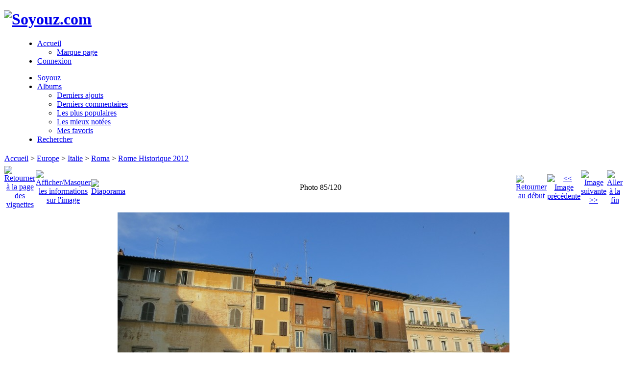

--- FILE ---
content_type: text/html; charset=utf-8
request_url: http://www.soyouz.com/voyages/photos/displayimage.php?album=373&pid=19943
body_size: 24585
content:
<!DOCTYPE html PUBLIC "-//W3C//DTD XHTML 1.0 Transitional//EN" "http://www.w3.org/TR/xhtml1/DTD/xhtml1-transitional.dtd">
<html xmlns="http://www.w3.org/1999/xhtml" xml:lang="en" lang="en" dir="ltr">
<head>
<meta http-equiv="Content-Type" content="text/html; charset=utf-8" />
<meta http-equiv="Pragma" content="no-cache" />
<title>Rome Historique 2012 - Roma - Piazza della Rotonda - Voyages et autres photos</title>
<meta name="keywords" content="geo:lat=41.89957071,geo:lon=12.47658238,geotagged,ITA,Italie,Lazio,Roma,Sant&amp;#039;,Eustachio,patrimoine,unesco" />
<link rel="start" href="displayimage.php?album=373&amp;pid=19860" title="Retourner au début" />
<link rel="prev" href="displayimage.php?album=373&amp;pid=19942#top_display_media" title="<< Image précédente" />
<link rel="last" href="displayimage.php?album=373&amp;pid=19978" title="Aller à la fin" />
<link rel="next" href="displayimage.php?album=373&amp;pid=19944#top_display_media" title="Image suivante >>"/>
<link rel="up" href="thumbnails.php?album=373&amp;page=1" title="Retourner à la page des vignettes"/>
<link rel="search" href="plugins/opensearch/osd.xml" type="application/opensearchdescription+xml" title="" />
<link rel="stylesheet" href="css/coppermine.css" type="text/css" />
<link rel="stylesheet" href="themes/timoswelt/style.css" type="text/css" />
<link rel="shortcut icon" href="favicon.ico" />
<!--[if lt IE 7]>
<style>
h1 span { background: none; }
h3 span { background: none; }
#bottomDiv { background: none; height: 0px; width: 0%; }
.top_menu_container {   margin:3pt; }
body {behavior: url(themes/timoswelt/csshover3.htc );}
.dropmenu li {width: 1px;} .dropmenu li a.firstlevel span.firstlevel {white-space: nowrap;} .main_menu {overflow: auto;}
</style>
<![endif]-->
<script type="text/javascript">
/* <![CDATA[ */
    var js_vars = {"site_url":"http:\/\/www.soyouz.com\/voyages\/photos","debug":false,"icon_dir":"themes\/timoswelt\/images\/icons\/","lang_close":"Fermer","icon_close_path":"themes\/timoswelt\/images\/icons\/close.png","cookies_allowed":true,"position":"84","album":373,"cat":false,"count":"120","buttons":{"pic_info_title":"Afficher\/Masquer les informations sur l'image","pic_info_btn":"","slideshow_tgt":"displayimage.php?album=373&amp;pid=19943&amp;slideshow=4000#top_display_media","slideshow_title":"Diaporama","slideshow_btn":"","loc":"themes\/timoswelt\/"},"stars_amount":"5","lang_rate_pic":"Survoler pour \u00e9valuer cette image","rating":0,"theme_dir":"themes\/timoswelt\/","can_vote":"true","form_token":"98ae617e2219e8d95bcb6b6ada231141","timestamp":1763021649,"thumb_width":"200","thumb_use":"any","max_item":"5","picture_id":"19943"};
/* ]]> */
</script>
<script type="text/javascript" src="js/jquery-1.12.4.js"></script>
<script type="text/javascript" src="js/jquery-migrate-1.4.1.js"></script>
<script type="text/javascript" src="js/scripts.js"></script>
<script type="text/javascript" src="js/jquery.greybox.js"></script>
<script type="text/javascript" src="js/jquery.elastic.js"></script>
<script type="text/javascript" src="plugins/mediarss/mediarss.js"></script>
<script type="text/javascript" src="js/displayimage.js"></script>

</head>
<body>
<div id="CUSTOM_HEADER">
  
  </div>

<div class="top_panel">
  <div class="top_panel_left">
    <div class="top_panel_right">
      <h1><a href="/"><img src="themes/timoswelt/images/fotogalerie.jpg" alt="Soyouz.com" title="Soyouz.com" border="0" width="589" height="75" /></a></h1>
    </div>
  </div>
</div>

<div class="top_panel_btm">

</div>
         <div style="padding-left: 28px">
            <div id="main_menu">
                    <ul class="dropmenu">
          
                        <!-- BEGIN home -->
                        <li>
                            <a href="index.php" title="Aller à la page d'accueil" class="firstlevel" ><span class="firstlevel"><img src="themes/timoswelt/images/icons/home.png" border="0" alt="" width="16" height="16" class="icon" />Accueil</span></a>
                            <ul>
                                
                                <!-- BEGIN sidebar -->
                                <li>
                                    <a href="sidebar.php?action=install" title="Ajouter un marque page dans la barre latérale à votre navigateur" ><span><img src="themes/timoswelt/images/icons/sidebar.png" border="0" alt="" width="16" height="16" class="icon" />Marque page</span></a>
                                </li>
                                <!-- END sidebar -->
                                
                                
                            </ul>
                        </li>
                        <!-- END home -->
                        
                        
                        
                        <!-- BEGIN login -->
                        <li>
                            <a href="login.php?referer=displayimage.php%3Falbum%3D373%26pid%3D19943" title="Connexion"  class="firstlevel" ><span class="firstlevel"><img src="themes/timoswelt/images/icons/login.png" border="0" alt="" width="16" height="16" class="icon" />Connexion</span></a>
                        </li>
                        <!-- END login -->
                        
</ul>
                    <ul class="dropmenu">
          
                        <!-- BEGIN custom_link -->
                        <li>
                            <a href="http://www.soyouz.com/" title="Soyouz"  class="firstlevel" ><span class="firstlevel"><img src="themes/timoswelt/images/icons/online.png" border="0" alt="" width="16" height="16" class="icon" />Soyouz</span></a>
                        </li>
                        <!-- END custom_link -->
                        <!-- BEGIN album_list -->
                        <li>
                            <a href="index.php?cat=37" title="Aller à la liste des albums" class="firstlevel" ><span class="firstlevel"><img src="themes/timoswelt/images/icons/alb_mgr.png" border="0" alt="" width="16" height="16" class="icon" />Albums</span></a>
                            <ul>
                                <!-- BEGIN lastup -->
                                <li>
                                    <a href="thumbnails.php?album=lastup&amp;cat=-373" title="Afficher les dernières mises à jour" rel="nofollow"><span><img src="themes/timoswelt/images/icons/last_uploads.png" border="0" alt="" width="16" height="16" class="icon" />Derniers ajouts</span></a>
                                </li>
                                <!-- END lastup -->
                                <!-- BEGIN lastcom -->
                                <li>
                                    <a href="thumbnails.php?album=lastcom&amp;cat=-373" title="Afficher les derniers commentaires" rel="nofollow"><span><img src="themes/timoswelt/images/icons/comment.png" border="0" alt="" width="16" height="16" class="icon" />Derniers commentaires</span></a>
                                </li>
                                <!-- END lastcom -->
                                <!-- BEGIN topn -->
                                <li>
                                    <a href="thumbnails.php?album=topn&amp;cat=-373" title="Afficher les dernières visualisations" rel="nofollow"><span><img src="themes/timoswelt/images/icons/most_viewed.png" border="0" alt="" width="16" height="16" class="icon" />Les plus populaires</span></a>
                                </li>
                                <!-- END topn -->
                                <!-- BEGIN toprated -->
                                <li>
                                    <a href="thumbnails.php?album=toprated&amp;cat=-373" title="Afficher les fichiers les mieux notées" rel="nofollow"><span><img src="themes/timoswelt/images/icons/top_rated.png" border="0" alt="" width="16" height="16" class="icon" />Les mieux notées</span></a>
                                </li>
                                <!-- END toprated -->
                                <!-- BEGIN favpics -->
                                <li>
                                    <a href="thumbnails.php?album=favpics" title="Consulter mes favoris" rel="nofollow"><span><img src="themes/timoswelt/images/icons/favorites.png" border="0" alt="" width="16" height="16" class="icon" />Mes favoris</span></a>
                                </li>
                                <!-- END favpics -->
                            </ul>
                        </li>
                        <!-- END album_list -->
                        <!-- BEGIN search -->
                        <li>
                            <a href="search.php" title="Rechercher une galerie"  class="firstlevel" ><span class="firstlevel"><img src="themes/timoswelt/images/icons/search.png" border="0" alt="" width="16" height="16" class="icon" />Rechercher</span></a>
                        </li>
                        <!-- END search -->
</ul>
                    
            </div>
         </div><!-- Begin IE7 support --><img src="images/spacer.gif" class="menuheight" alt="" /><!-- End IE7 support -->
         <div class="clearer"></div>

<div id="GALLERY">
      
      
<!-- Start standard table -->
<table align="center" width="100%" cellspacing="1" cellpadding="0" class="maintable ">

        <tr>
            <td colspan="3" align="left">
                <div class="cpg_starttable_outer">
                    <div class="cpg_starttable_inner">
                        <table width="100%" cellpadding="0" cellspacing="0" border="0">
                            <tr>
                                <td class="statlink">
                                    <a href="index.php">Accueil</a> > <a href="index.php?cat=4">Europe</a> > <a href="index.php?cat=9">Italie</a> > <a href="index.php?cat=37">Roma</a> > <a href="thumbnails.php?album=373">Rome Historique 2012</a>
                                </td>
                                <td class="statlink">
                                    <img src="images/spacer.gif" width="1" height="25" border="0" alt="" />
                                </td>
                            </tr>
                        </table>
                    </div>
                </div>
            </td>
        </tr>
</table>
<!-- End standard table -->
<a name="top_display_media"></a>
<!-- Start standard table -->
<table align="center" width="100%" cellspacing="1" cellpadding="0" class="maintable ">

        <tr>
                <td align="center" valign="middle" class="navmenu" width="48"><a href="thumbnails.php?album=373&amp;page=1" class="navmenu_pic" title="Retourner à la page des vignettes"><img src="themes/timoswelt/images/navbar/thumbnails.png" align="middle" border="0" alt="Retourner à la page des vignettes" /></a></td>
<!-- BEGIN pic_info_button -->
                <!-- button will be added by displayimage.js -->
                <td id="pic_info_button" align="center" valign="middle" class="navmenu" width="48"></td>
<!-- END pic_info_button -->
<!-- BEGIN slideshow_button -->
                <!-- button will be added by displayimage.js -->
                <td id="slideshow_button" align="center" valign="middle" class="navmenu" width="48"></td>
<!-- END slideshow_button -->
                <td align="center" valign="middle" class="navmenu" width="100%">Photo 85/120</td>


<!-- BEGIN nav_start -->
                <td align="center" valign="middle" class="navmenu" width="48"><a href="displayimage.php?album=373&amp;pid=19860#top_display_media" class="navmenu_pic" title="Retourner au début"><img src="themes/timoswelt/images/navbar/start.png" border="0" align="middle" alt="Retourner au début" /></a></td>
<!-- END nav_start -->
<!-- BEGIN nav_prev -->
                <td align="center" valign="middle" class="navmenu" width="48"><a href="displayimage.php?album=373&amp;pid=19942#top_display_media" class="navmenu_pic" title="<< Image précédente"><img src="themes/timoswelt/images/navbar/prev.png" border="0" align="middle" alt="<< Image précédente" /></a></td>
<!-- END nav_prev -->
<!-- BEGIN nav_next -->
                <td align="center" valign="middle" class="navmenu" width="48"><a href="displayimage.php?album=373&amp;pid=19944#top_display_media" class="navmenu_pic" title="Image suivante >>"><img src="themes/timoswelt/images/navbar/next.png" border="0" align="middle" alt="Image suivante >>" /></a></td>
<!-- END nav_next -->
<!-- BEGIN nav_end -->
                <td align="center" valign="middle" class="navmenu" width="48"><a href="displayimage.php?album=373&amp;pid=19978#top_display_media" class="navmenu_pic" title="Aller à la fin"><img src="themes/timoswelt/images/navbar/end.png" border="0" align="middle" alt="Aller à la fin" /></a></td>
<!-- END nav_end -->

        </tr>
</table>
<!-- End standard table -->

<!-- Start standard table -->
<table align="center" width="100%" cellspacing="1" cellpadding="0" class="maintable ">
        <tr>
                <td align="center" class="display_media" nowrap="nowrap">
                        <table width="100%" cellspacing="2" cellpadding="0">
                                <tr>
                                        <td align="center" style="{SLIDESHOW_STYLE}">
                                                <table width="100%" style="table-layout:fixed;"><tr><td width="100%" align="center"><div style="overflow:auto; width:100%; height:557px;"><img src="albums/voyages/europe/italie/2012-Rome_Naples/01-Rome/IMG_1520.JPG" width="800" height="533" class="image" border="0" alt="Roma - Piazza della Rotonda
Mots-clés: geo:lat=41.89957071 geo:lon=12.47658238 geotagged ITA Italie Lazio Roma Sant&amp;#039; Eustachio patrimoine unesco" title="Roma - Piazza della Rotonda
Mots-clés: geo:lat=41.89957071 geo:lon=12.47658238 geotagged ITA Italie Lazio Roma Sant&amp;#039; Eustachio patrimoine unesco" /><br />
</div></td></tr></table>            <!-- Facebook share -->
            <a class="fbshare" href="http://www.facebook.com/sharer.php?u=http://www.soyouz.com/voyages/photos/displayimage.php?pid=19943&t=Roma - Piazza della Rotonda" onclick="window.open(this.href,'window','width=626,height=436,resizable') ;return false;"><img src="plugins/facebook/facebook_button.gif" width="119" height="24" alt="Share on Facebook" border="0" /></a>
                                        </td>
                                </tr>
                        </table>
                </td>
            </tr>
            <tr>
                <td>
                        <table width="100%" cellspacing="2" cellpadding="0" class="tableb tableb_alternate">
                                        <tr>
                                                <td align="center">
                                                        
                                                </td>
                                        </tr>
                        </table>


<!-- BEGIN img_desc -->
                        <table cellpadding="0" cellspacing="0" class="tableb tableb_alternate" width="100%">
<!-- BEGIN title -->
                                <tr>
                                        <td class="tableb tableb_alternate"><h1 class="pic_title">
                                                Roma - Piazza della Rotonda
                                        </h1></td>
                                </tr>
<!-- END title -->

                        </table>
<!-- END img_desc -->
                </td>
        </tr>
</table>
<!-- End standard table -->
<div id="filmstrip">
<!-- Start standard table -->
<table align="center" width="100%" cellspacing="1" cellpadding="0" class="maintable ">

        <tr>
          <td style="background-image: url(themes/timoswelt/images/tile1.gif);background-repeat:repeat-x;"><img src="images/spacer.gif" width="1" height="28" alt="" border="0" /></td>
        </tr>
        <tr>
          <td valign="bottom" class="thumbnails filmstrip_background" align="center" style="{THUMB_TD_STYLE}">
            <table width="100%" cellspacing="0" cellpadding="0" border="0">
                <tr>
                   <td width="50%" class="prev_strip"></td>
                     <td valign="bottom"  style="{THUMB_TD_STYLE}">
                       <div id="film" style="width:1020px; position:relative;"><table class="tape" ><tr>
                <td align="center" class="thumb" >
                  <a href="displayimage.php?album=373&amp;pid=19941#top_display_media" class="thumbLink" style="width:200px; float: left"><img src="albums/voyages/europe/italie/2012-Rome_Naples/01-Rome/thumb_IMG_1509.JPG" class="strip_image" border="0" alt="IMG_1509.JPG" title="Nom du fichier=IMG_1509.JPG
Taille du fichier=120Ko
Dimensions : 800x533
Ajouté le : 27 Juin 2013" /></a>
                </td>

                <td align="center" class="thumb" >
                  <a href="displayimage.php?album=373&amp;pid=19942#top_display_media" class="thumbLink" style="width:200px; float: left"><img src="albums/voyages/europe/italie/2012-Rome_Naples/01-Rome/thumb_IMG_1515.JPG" class="strip_image" border="0" alt="IMG_1515.JPG" title="Nom du fichier=IMG_1515.JPG
Taille du fichier=125Ko
Dimensions : 800x533
Ajouté le : 27 Juin 2013" /></a>
                </td>

                <td align="center" class="thumb" >
                  <a href="displayimage.php?album=373&amp;pid=19943#top_display_media" class="thumbLink" style="width:200px; float: left"><img src="albums/voyages/europe/italie/2012-Rome_Naples/01-Rome/thumb_IMG_1520.JPG" class="strip_image middlethumb" border="0" alt="IMG_1520.JPG" title="Nom du fichier=IMG_1520.JPG
Taille du fichier=114Ko
Dimensions : 800x533
Ajouté le : 27 Juin 2013" /></a>
                </td>

                <td align="center" class="thumb" >
                  <a href="displayimage.php?album=373&amp;pid=19944#top_display_media" class="thumbLink" style="width:200px; float: left"><img src="albums/voyages/europe/italie/2012-Rome_Naples/01-Rome/thumb_IMG_1524.JPG" class="strip_image" border="0" alt="IMG_1524.JPG" title="Nom du fichier=IMG_1524.JPG
Taille du fichier=122Ko
Dimensions : 800x533
Ajouté le : 27 Juin 2013" /></a>
                </td>

                <td align="center" class="thumb" >
                  <a href="displayimage.php?album=373&amp;pid=19945#top_display_media" class="thumbLink" style="width:200px; float: left"><img src="albums/voyages/europe/italie/2012-Rome_Naples/01-Rome/thumb_IMG_1525.JPG" class="strip_image" border="0" alt="IMG_1525.JPG" title="Nom du fichier=IMG_1525.JPG
Taille du fichier=120Ko
Dimensions : 800x533
Ajouté le : 27 Juin 2013" /></a>
                </td>
</tr></table></div>
                     </td>
                   <td width="50%" align="right" class="next_strip"></td>
                </tr>
            </table>
          </td>
        </tr>
        <tr>
         <td style="background-image: url(themes/timoswelt/images/tile2.gif);background-repeat:repeat-x;"><img src="images/spacer.gif" width="1" height="28" alt="" border="0" /></td>
        </tr>


</table>
<!-- End standard table -->
</div><table align="center" width="100%" cellspacing="1" cellpadding="0" class="maintable">
    <tr>
        <td colspan="6" class="tableh2" id="voting_title"><strong>Noter cette image </strong> (pas encore de note)</td>
    </tr>
    <tr id="rating_stars">
        <td class="tableb" id="star_rating"></td>
    </tr>
    <tr class="noscript">
      <td class="tableb" colspan="6" align="center">
        <noscript>
           Le JavaScript doit être activé pour pouvoir voter
        </noscript>
      </td>
    </tr>
</table>
<div id="picinfo" style="display: none;">

<!-- Start standard table -->
<table align="center" width="100%" cellspacing="1" cellpadding="0" class="maintable ">
        <tr><td colspan="2" class="tableh2">Informations sur l'image</td></tr>
        <tr><td class="tableb tableb_alternate" valign="top" >Nom du fichier:</td><td class="tableb tableb_alternate">IMG_1520.JPG</td></tr>
        <tr><td class="tableb tableb_alternate" valign="top" >Nom de l'album:</td><td class="tableb tableb_alternate"><span class="alblink"><a href="profile.php?uid=1">soyouz</a> / <a href="thumbnails.php?album=373">Rome Historique 2012</a></span></td></tr>
        <tr><td class="tableb tableb_alternate" valign="top" >Mots-clés:</td><td class="tableb tableb_alternate"><span class="alblink"><a href="thumbnails.php?album=search&amp;keywords=on&amp;search=geo%3Alat%3D41.89957071">geo:lat=41.89957071</a> / <a href="thumbnails.php?album=search&amp;keywords=on&amp;search=geo%3Alon%3D12.47658238">geo:lon=12.47658238</a> / <a href="thumbnails.php?album=search&amp;keywords=on&amp;search=geotagged">geotagged</a> / <a href="thumbnails.php?album=search&amp;keywords=on&amp;search=ITA">ITA</a> / <a href="thumbnails.php?album=search&amp;keywords=on&amp;search=Italie">Italie</a> / <a href="thumbnails.php?album=search&amp;keywords=on&amp;search=Lazio">Lazio</a> / <a href="thumbnails.php?album=search&amp;keywords=on&amp;search=Roma">Roma</a> / <a href="thumbnails.php?album=search&amp;keywords=on&amp;search=Sant%26%23039%3B">Sant&amp;#039;</a> / <a href="thumbnails.php?album=search&amp;keywords=on&amp;search=Eustachio">Eustachio</a> / <a href="thumbnails.php?album=search&amp;keywords=on&amp;search=patrimoine">patrimoine</a> / <a href="thumbnails.php?album=search&amp;keywords=on&amp;search=unesco">unesco</a></span></td></tr>
        <tr><td class="tableb tableb_alternate" valign="top" >Taille du fichier:</td><td class="tableb tableb_alternate"><span dir="ltr">114&nbsp;Ko</span></td></tr>
        <tr><td class="tableb tableb_alternate" valign="top" >Date d'ajout:</td><td class="tableb tableb_alternate">27 Juin 2013</td></tr>
        <tr><td class="tableb tableb_alternate" valign="top" >Dimensions:</td><td class="tableb tableb_alternate">800 x 533 pixels</td></tr>
        <tr><td class="tableb tableb_alternate" valign="top" >Affichées:</td><td class="tableb tableb_alternate">271 fois</td></tr>
        <tr><td class="tableb tableb_alternate" valign="top" >Titre IPTC:</td><td class="tableb tableb_alternate">Roma - Piazza della Rotonda</td></tr>
        <tr><td class="tableb tableb_alternate" valign="top" >Copyright IPTC:</td><td class="tableb tableb_alternate">2012 Xavier Bonnefoy-Cudraz / Soyouz.com, all rights reserved</td></tr>
        <tr><td class="tableb tableb_alternate" valign="top" >Mots clés IPTC:</td><td class="tableb tableb_alternate">geo:lat=41.89957071 geo:lon=12.47658238 geotagged ITA Italie Lazio Roma Sant&amp;#039; Eustachio patrimoine unesco</td></tr>
        <tr><td class="tableb tableb_alternate" valign="top" >Catégorie IPTC:</td><td class="tableb tableb_alternate">Batiments</td></tr>
        <tr><td class="tableb tableb_alternate" valign="top" >URL:</td><td class="tableb tableb_alternate"><a href="http://www.soyouz.com/voyages/photos/displayimage.php?pid=19943" >http://www.soyouz.com/voyages/photos/displayimage.php?pid=19943</a></td></tr>
        <tr><td class="tableb tableb_alternate" valign="top" >Favoris:</td><td class="tableb tableb_alternate"><a href="addfav.php?pid=19943&amp;referer=displayimage.php%3Falbum%3D373%26pid%3D19943" >Ajouter aux favoris</a></td></tr>
</table>
<!-- End standard table -->
</div>
<a name="comments_top"></a><div id="comments">
</div>
 
  <br /> <!-- workaround for issue 64492 do not remove the line break -->
</div>
 <div id="CUSTOM_FOOTER">
  <h5 align="center"><font COLOR="#FFF0F5">
Pour toute question ou remarque concernant le site web, envoyer un email: <font COLOR="#FF0000">
<a href="mailto:web@soyouz.com">web@soyouz.com</a></font><br>
La plupart des photos de ce site sont disponibles a la vente.&nbsp; Pour tout renseignement 
<a href="mailto:contact@soyouz.com">contact@soyouz.com</a> - Most of the images on this site are available for licensing.<br>Reproductions Interdites - Copyright 1998-2025 Xavier Bonnefoy Soyouz.com</font></h5>
</div>


<div class="footer" align="center" style="padding:10px;display:block;visibility:visible; font-family: Verdana,Arial,sans-serif;">Powered by <a href="http://coppermine-gallery.net/" title="Coppermine Photo Gallery" rel="external">Coppermine Photo Gallery</a></div>
<div id="bottomDiv"><span></span></div>
<!--Coppermine Photo Gallery 1.6.26 (stable)-->
</body>
</html>